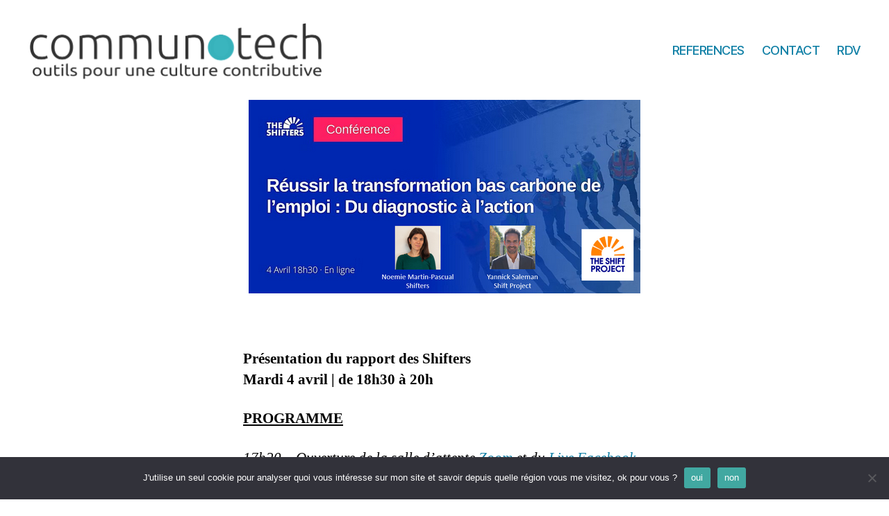

--- FILE ---
content_type: text/html; charset=UTF-8
request_url: https://communo-te.ch/4-avril-23-18h30-transition-ecologique-de-lemploi-un-defi-individuel-et-collectif/
body_size: 15840
content:
<!DOCTYPE html>

<html class="no-js" lang="fr-FR">

	<head>

		<meta charset="UTF-8">
		<meta name="viewport" content="width=device-width, initial-scale=1.0" >

		<link rel="profile" href="https://gmpg.org/xfn/11">

		<meta name='robots' content='index, follow, max-image-preview:large, max-snippet:-1, max-video-preview:-1' />

	<!-- This site is optimized with the Yoast SEO plugin v26.8 - https://yoast.com/product/yoast-seo-wordpress/ -->
	<title>4 avril 23 18h30 Transition écologique de l&#039;emploi : un défi individuel et collectif - communotech</title>
	<link rel="canonical" href="https://communo-te.ch/4-avril-23-18h30-transition-ecologique-de-lemploi-un-defi-individuel-et-collectif/" />
	<meta property="og:locale" content="fr_FR" />
	<meta property="og:type" content="article" />
	<meta property="og:title" content="4 avril 23 18h30 Transition écologique de l&#039;emploi : un défi individuel et collectif - communotech" />
	<meta property="og:description" content="Présentation du rapport des ShiftersMardi 4 avril | de 18h30 à 20h PROGRAMME 17h20&nbsp;– Ouverture de la salle d’attente Zoom et du Live Facebook 18h30&nbsp;&nbsp;Mot d’introduction 18h35&nbsp;&nbsp;Contexte du PTEF Emploi et présentation du rapport «&nbsp;Transition écologique de l’emploi : un défi individuel et collectif&nbsp;» 19h20&nbsp; Interventions d’acteurs du monde de l’emploi 20h&nbsp;&nbsp;Conclusion&nbsp; 20h05 – Fin [&hellip;]" />
	<meta property="og:url" content="https://communo-te.ch/4-avril-23-18h30-transition-ecologique-de-lemploi-un-defi-individuel-et-collectif/" />
	<meta property="og:site_name" content="communotech" />
	<meta property="article:published_time" content="2023-03-16T11:34:46+00:00" />
	<meta property="article:modified_time" content="2023-03-16T11:34:47+00:00" />
	<meta property="og:image" content="https://communo-te.ch/wp-content/uploads/2023/03/invShift.png" />
	<meta property="og:image:width" content="564" />
	<meta property="og:image:height" content="279" />
	<meta property="og:image:type" content="image/png" />
	<meta name="author" content="Maurizio" />
	<meta name="twitter:card" content="summary_large_image" />
	<meta name="twitter:label1" content="Écrit par" />
	<meta name="twitter:data1" content="Maurizio" />
	<meta name="twitter:label2" content="Durée de lecture estimée" />
	<meta name="twitter:data2" content="2 minutes" />
	<script type="application/ld+json" class="yoast-schema-graph">{"@context":"https://schema.org","@graph":[{"@type":"Article","@id":"https://communo-te.ch/4-avril-23-18h30-transition-ecologique-de-lemploi-un-defi-individuel-et-collectif/#article","isPartOf":{"@id":"https://communo-te.ch/4-avril-23-18h30-transition-ecologique-de-lemploi-un-defi-individuel-et-collectif/"},"author":{"name":"Maurizio","@id":"https://communo-te.ch/#/schema/person/1c51154362621551525896ccc0f84774"},"headline":"4 avril 23 18h30 Transition écologique de l&#8217;emploi : un défi individuel et collectif","datePublished":"2023-03-16T11:34:46+00:00","dateModified":"2023-03-16T11:34:47+00:00","mainEntityOfPage":{"@id":"https://communo-te.ch/4-avril-23-18h30-transition-ecologique-de-lemploi-un-defi-individuel-et-collectif/"},"wordCount":321,"publisher":{"@id":"https://communo-te.ch/#/schema/person/1c51154362621551525896ccc0f84774"},"image":{"@id":"https://communo-te.ch/4-avril-23-18h30-transition-ecologique-de-lemploi-un-defi-individuel-et-collectif/#primaryimage"},"thumbnailUrl":"https://communo-te.ch/wp-content/uploads/2023/03/invShift.png","articleSection":["news"],"inLanguage":"fr-FR"},{"@type":"WebPage","@id":"https://communo-te.ch/4-avril-23-18h30-transition-ecologique-de-lemploi-un-defi-individuel-et-collectif/","url":"https://communo-te.ch/4-avril-23-18h30-transition-ecologique-de-lemploi-un-defi-individuel-et-collectif/","name":"4 avril 23 18h30 Transition écologique de l'emploi : un défi individuel et collectif - communotech","isPartOf":{"@id":"https://communo-te.ch/#website"},"primaryImageOfPage":{"@id":"https://communo-te.ch/4-avril-23-18h30-transition-ecologique-de-lemploi-un-defi-individuel-et-collectif/#primaryimage"},"image":{"@id":"https://communo-te.ch/4-avril-23-18h30-transition-ecologique-de-lemploi-un-defi-individuel-et-collectif/#primaryimage"},"thumbnailUrl":"https://communo-te.ch/wp-content/uploads/2023/03/invShift.png","datePublished":"2023-03-16T11:34:46+00:00","dateModified":"2023-03-16T11:34:47+00:00","breadcrumb":{"@id":"https://communo-te.ch/4-avril-23-18h30-transition-ecologique-de-lemploi-un-defi-individuel-et-collectif/#breadcrumb"},"inLanguage":"fr-FR","potentialAction":[{"@type":"ReadAction","target":["https://communo-te.ch/4-avril-23-18h30-transition-ecologique-de-lemploi-un-defi-individuel-et-collectif/"]}]},{"@type":"ImageObject","inLanguage":"fr-FR","@id":"https://communo-te.ch/4-avril-23-18h30-transition-ecologique-de-lemploi-un-defi-individuel-et-collectif/#primaryimage","url":"https://communo-te.ch/wp-content/uploads/2023/03/invShift.png","contentUrl":"https://communo-te.ch/wp-content/uploads/2023/03/invShift.png","width":564,"height":279},{"@type":"BreadcrumbList","@id":"https://communo-te.ch/4-avril-23-18h30-transition-ecologique-de-lemploi-un-defi-individuel-et-collectif/#breadcrumb","itemListElement":[{"@type":"ListItem","position":1,"name":"Accueil","item":"https://communo-te.ch/"},{"@type":"ListItem","position":2,"name":"4 avril 23 18h30 Transition écologique de l&#8217;emploi : un défi individuel et collectif"}]},{"@type":"WebSite","@id":"https://communo-te.ch/#website","url":"https://communo-te.ch/","name":"communotech","description":"","publisher":{"@id":"https://communo-te.ch/#/schema/person/1c51154362621551525896ccc0f84774"},"potentialAction":[{"@type":"SearchAction","target":{"@type":"EntryPoint","urlTemplate":"https://communo-te.ch/?s={search_term_string}"},"query-input":{"@type":"PropertyValueSpecification","valueRequired":true,"valueName":"search_term_string"}}],"inLanguage":"fr-FR"},{"@type":["Person","Organization"],"@id":"https://communo-te.ch/#/schema/person/1c51154362621551525896ccc0f84774","name":"Maurizio","image":{"@type":"ImageObject","inLanguage":"fr-FR","@id":"https://communo-te.ch/#/schema/person/image/","url":"https://communo-te.ch/wp-content/uploads/2023/02/outilsCultureContributive860.png","contentUrl":"https://communo-te.ch/wp-content/uploads/2023/02/outilsCultureContributive860.png","width":860,"height":177,"caption":"Maurizio"},"logo":{"@id":"https://communo-te.ch/#/schema/person/image/"},"sameAs":["https://www.linkedin.com/in/maurizio-notarangelo-a1356a123/"]}]}</script>
	<!-- / Yoast SEO plugin. -->


<link rel="alternate" type="application/rss+xml" title="communotech &raquo; Flux" href="https://communo-te.ch/feed/" />
<link rel="alternate" type="application/rss+xml" title="communotech &raquo; Flux des commentaires" href="https://communo-te.ch/comments/feed/" />
<link rel="alternate" type="application/rss+xml" title="communotech &raquo; 4 avril 23 18h30 Transition écologique de l&#8217;emploi : un défi individuel et collectif Flux des commentaires" href="https://communo-te.ch/4-avril-23-18h30-transition-ecologique-de-lemploi-un-defi-individuel-et-collectif/feed/" />
<link rel="alternate" title="oEmbed (JSON)" type="application/json+oembed" href="https://communo-te.ch/wp-json/oembed/1.0/embed?url=https%3A%2F%2Fcommuno-te.ch%2F4-avril-23-18h30-transition-ecologique-de-lemploi-un-defi-individuel-et-collectif%2F" />
<link rel="alternate" title="oEmbed (XML)" type="text/xml+oembed" href="https://communo-te.ch/wp-json/oembed/1.0/embed?url=https%3A%2F%2Fcommuno-te.ch%2F4-avril-23-18h30-transition-ecologique-de-lemploi-un-defi-individuel-et-collectif%2F&#038;format=xml" />
<style id='wp-img-auto-sizes-contain-inline-css'>
img:is([sizes=auto i],[sizes^="auto," i]){contain-intrinsic-size:3000px 1500px}
/*# sourceURL=wp-img-auto-sizes-contain-inline-css */
</style>
<link rel='stylesheet' id='cf7ic_style-css' href='https://communo-te.ch/wp-content/plugins/contact-form-7-image-captcha/css/cf7ic-style.css?ver=3.3.7' media='all' />
<style id='wp-emoji-styles-inline-css'>

	img.wp-smiley, img.emoji {
		display: inline !important;
		border: none !important;
		box-shadow: none !important;
		height: 1em !important;
		width: 1em !important;
		margin: 0 0.07em !important;
		vertical-align: -0.1em !important;
		background: none !important;
		padding: 0 !important;
	}
/*# sourceURL=wp-emoji-styles-inline-css */
</style>
<style id='wp-block-library-inline-css'>
:root{--wp-block-synced-color:#7a00df;--wp-block-synced-color--rgb:122,0,223;--wp-bound-block-color:var(--wp-block-synced-color);--wp-editor-canvas-background:#ddd;--wp-admin-theme-color:#007cba;--wp-admin-theme-color--rgb:0,124,186;--wp-admin-theme-color-darker-10:#006ba1;--wp-admin-theme-color-darker-10--rgb:0,107,160.5;--wp-admin-theme-color-darker-20:#005a87;--wp-admin-theme-color-darker-20--rgb:0,90,135;--wp-admin-border-width-focus:2px}@media (min-resolution:192dpi){:root{--wp-admin-border-width-focus:1.5px}}.wp-element-button{cursor:pointer}:root .has-very-light-gray-background-color{background-color:#eee}:root .has-very-dark-gray-background-color{background-color:#313131}:root .has-very-light-gray-color{color:#eee}:root .has-very-dark-gray-color{color:#313131}:root .has-vivid-green-cyan-to-vivid-cyan-blue-gradient-background{background:linear-gradient(135deg,#00d084,#0693e3)}:root .has-purple-crush-gradient-background{background:linear-gradient(135deg,#34e2e4,#4721fb 50%,#ab1dfe)}:root .has-hazy-dawn-gradient-background{background:linear-gradient(135deg,#faaca8,#dad0ec)}:root .has-subdued-olive-gradient-background{background:linear-gradient(135deg,#fafae1,#67a671)}:root .has-atomic-cream-gradient-background{background:linear-gradient(135deg,#fdd79a,#004a59)}:root .has-nightshade-gradient-background{background:linear-gradient(135deg,#330968,#31cdcf)}:root .has-midnight-gradient-background{background:linear-gradient(135deg,#020381,#2874fc)}:root{--wp--preset--font-size--normal:16px;--wp--preset--font-size--huge:42px}.has-regular-font-size{font-size:1em}.has-larger-font-size{font-size:2.625em}.has-normal-font-size{font-size:var(--wp--preset--font-size--normal)}.has-huge-font-size{font-size:var(--wp--preset--font-size--huge)}.has-text-align-center{text-align:center}.has-text-align-left{text-align:left}.has-text-align-right{text-align:right}.has-fit-text{white-space:nowrap!important}#end-resizable-editor-section{display:none}.aligncenter{clear:both}.items-justified-left{justify-content:flex-start}.items-justified-center{justify-content:center}.items-justified-right{justify-content:flex-end}.items-justified-space-between{justify-content:space-between}.screen-reader-text{border:0;clip-path:inset(50%);height:1px;margin:-1px;overflow:hidden;padding:0;position:absolute;width:1px;word-wrap:normal!important}.screen-reader-text:focus{background-color:#ddd;clip-path:none;color:#444;display:block;font-size:1em;height:auto;left:5px;line-height:normal;padding:15px 23px 14px;text-decoration:none;top:5px;width:auto;z-index:100000}html :where(.has-border-color){border-style:solid}html :where([style*=border-top-color]){border-top-style:solid}html :where([style*=border-right-color]){border-right-style:solid}html :where([style*=border-bottom-color]){border-bottom-style:solid}html :where([style*=border-left-color]){border-left-style:solid}html :where([style*=border-width]){border-style:solid}html :where([style*=border-top-width]){border-top-style:solid}html :where([style*=border-right-width]){border-right-style:solid}html :where([style*=border-bottom-width]){border-bottom-style:solid}html :where([style*=border-left-width]){border-left-style:solid}html :where(img[class*=wp-image-]){height:auto;max-width:100%}:where(figure){margin:0 0 1em}html :where(.is-position-sticky){--wp-admin--admin-bar--position-offset:var(--wp-admin--admin-bar--height,0px)}@media screen and (max-width:600px){html :where(.is-position-sticky){--wp-admin--admin-bar--position-offset:0px}}

/*# sourceURL=wp-block-library-inline-css */
</style><style id='wp-block-list-inline-css'>
ol,ul{box-sizing:border-box}:root :where(.wp-block-list.has-background){padding:1.25em 2.375em}
/*# sourceURL=https://communo-te.ch/wp-includes/blocks/list/style.min.css */
</style>
<style id='global-styles-inline-css'>
:root{--wp--preset--aspect-ratio--square: 1;--wp--preset--aspect-ratio--4-3: 4/3;--wp--preset--aspect-ratio--3-4: 3/4;--wp--preset--aspect-ratio--3-2: 3/2;--wp--preset--aspect-ratio--2-3: 2/3;--wp--preset--aspect-ratio--16-9: 16/9;--wp--preset--aspect-ratio--9-16: 9/16;--wp--preset--color--black: #000000;--wp--preset--color--cyan-bluish-gray: #abb8c3;--wp--preset--color--white: #ffffff;--wp--preset--color--pale-pink: #f78da7;--wp--preset--color--vivid-red: #cf2e2e;--wp--preset--color--luminous-vivid-orange: #ff6900;--wp--preset--color--luminous-vivid-amber: #fcb900;--wp--preset--color--light-green-cyan: #7bdcb5;--wp--preset--color--vivid-green-cyan: #00d084;--wp--preset--color--pale-cyan-blue: #8ed1fc;--wp--preset--color--vivid-cyan-blue: #0693e3;--wp--preset--color--vivid-purple: #9b51e0;--wp--preset--color--accent: #1180a6;--wp--preset--color--primary: #000000;--wp--preset--color--secondary: #6d6d6d;--wp--preset--color--subtle-background: #dbdbdb;--wp--preset--color--background: #ffffff;--wp--preset--gradient--vivid-cyan-blue-to-vivid-purple: linear-gradient(135deg,rgb(6,147,227) 0%,rgb(155,81,224) 100%);--wp--preset--gradient--light-green-cyan-to-vivid-green-cyan: linear-gradient(135deg,rgb(122,220,180) 0%,rgb(0,208,130) 100%);--wp--preset--gradient--luminous-vivid-amber-to-luminous-vivid-orange: linear-gradient(135deg,rgb(252,185,0) 0%,rgb(255,105,0) 100%);--wp--preset--gradient--luminous-vivid-orange-to-vivid-red: linear-gradient(135deg,rgb(255,105,0) 0%,rgb(207,46,46) 100%);--wp--preset--gradient--very-light-gray-to-cyan-bluish-gray: linear-gradient(135deg,rgb(238,238,238) 0%,rgb(169,184,195) 100%);--wp--preset--gradient--cool-to-warm-spectrum: linear-gradient(135deg,rgb(74,234,220) 0%,rgb(151,120,209) 20%,rgb(207,42,186) 40%,rgb(238,44,130) 60%,rgb(251,105,98) 80%,rgb(254,248,76) 100%);--wp--preset--gradient--blush-light-purple: linear-gradient(135deg,rgb(255,206,236) 0%,rgb(152,150,240) 100%);--wp--preset--gradient--blush-bordeaux: linear-gradient(135deg,rgb(254,205,165) 0%,rgb(254,45,45) 50%,rgb(107,0,62) 100%);--wp--preset--gradient--luminous-dusk: linear-gradient(135deg,rgb(255,203,112) 0%,rgb(199,81,192) 50%,rgb(65,88,208) 100%);--wp--preset--gradient--pale-ocean: linear-gradient(135deg,rgb(255,245,203) 0%,rgb(182,227,212) 50%,rgb(51,167,181) 100%);--wp--preset--gradient--electric-grass: linear-gradient(135deg,rgb(202,248,128) 0%,rgb(113,206,126) 100%);--wp--preset--gradient--midnight: linear-gradient(135deg,rgb(2,3,129) 0%,rgb(40,116,252) 100%);--wp--preset--font-size--small: 13px;--wp--preset--font-size--medium: 20px;--wp--preset--font-size--large: 36px;--wp--preset--font-size--x-large: 42px;--wp--preset--font-size--normal: 21px;--wp--preset--font-size--larger: 32px;--wp--preset--font-family--ubuntu-light: ubuntu-light;--wp--preset--spacing--20: 0.44rem;--wp--preset--spacing--30: 0.67rem;--wp--preset--spacing--40: 1rem;--wp--preset--spacing--50: 1.5rem;--wp--preset--spacing--60: 2.25rem;--wp--preset--spacing--70: 3.38rem;--wp--preset--spacing--80: 5.06rem;--wp--preset--shadow--natural: 6px 6px 9px rgba(0, 0, 0, 0.2);--wp--preset--shadow--deep: 12px 12px 50px rgba(0, 0, 0, 0.4);--wp--preset--shadow--sharp: 6px 6px 0px rgba(0, 0, 0, 0.2);--wp--preset--shadow--outlined: 6px 6px 0px -3px rgb(255, 255, 255), 6px 6px rgb(0, 0, 0);--wp--preset--shadow--crisp: 6px 6px 0px rgb(0, 0, 0);}:where(body) { margin: 0; }.wp-site-blocks > .alignleft { float: left; margin-right: 2em; }.wp-site-blocks > .alignright { float: right; margin-left: 2em; }.wp-site-blocks > .aligncenter { justify-content: center; margin-left: auto; margin-right: auto; }:where(.is-layout-flex){gap: 0.5em;}:where(.is-layout-grid){gap: 0.5em;}.is-layout-flow > .alignleft{float: left;margin-inline-start: 0;margin-inline-end: 2em;}.is-layout-flow > .alignright{float: right;margin-inline-start: 2em;margin-inline-end: 0;}.is-layout-flow > .aligncenter{margin-left: auto !important;margin-right: auto !important;}.is-layout-constrained > .alignleft{float: left;margin-inline-start: 0;margin-inline-end: 2em;}.is-layout-constrained > .alignright{float: right;margin-inline-start: 2em;margin-inline-end: 0;}.is-layout-constrained > .aligncenter{margin-left: auto !important;margin-right: auto !important;}.is-layout-constrained > :where(:not(.alignleft):not(.alignright):not(.alignfull)){margin-left: auto !important;margin-right: auto !important;}body .is-layout-flex{display: flex;}.is-layout-flex{flex-wrap: wrap;align-items: center;}.is-layout-flex > :is(*, div){margin: 0;}body .is-layout-grid{display: grid;}.is-layout-grid > :is(*, div){margin: 0;}body{padding-top: 0px;padding-right: 0px;padding-bottom: 0px;padding-left: 0px;}a:where(:not(.wp-element-button)){text-decoration: underline;}:root :where(.wp-element-button, .wp-block-button__link){background-color: #32373c;border-width: 0;color: #fff;font-family: inherit;font-size: inherit;font-style: inherit;font-weight: inherit;letter-spacing: inherit;line-height: inherit;padding-top: calc(0.667em + 2px);padding-right: calc(1.333em + 2px);padding-bottom: calc(0.667em + 2px);padding-left: calc(1.333em + 2px);text-decoration: none;text-transform: inherit;}.has-black-color{color: var(--wp--preset--color--black) !important;}.has-cyan-bluish-gray-color{color: var(--wp--preset--color--cyan-bluish-gray) !important;}.has-white-color{color: var(--wp--preset--color--white) !important;}.has-pale-pink-color{color: var(--wp--preset--color--pale-pink) !important;}.has-vivid-red-color{color: var(--wp--preset--color--vivid-red) !important;}.has-luminous-vivid-orange-color{color: var(--wp--preset--color--luminous-vivid-orange) !important;}.has-luminous-vivid-amber-color{color: var(--wp--preset--color--luminous-vivid-amber) !important;}.has-light-green-cyan-color{color: var(--wp--preset--color--light-green-cyan) !important;}.has-vivid-green-cyan-color{color: var(--wp--preset--color--vivid-green-cyan) !important;}.has-pale-cyan-blue-color{color: var(--wp--preset--color--pale-cyan-blue) !important;}.has-vivid-cyan-blue-color{color: var(--wp--preset--color--vivid-cyan-blue) !important;}.has-vivid-purple-color{color: var(--wp--preset--color--vivid-purple) !important;}.has-accent-color{color: var(--wp--preset--color--accent) !important;}.has-primary-color{color: var(--wp--preset--color--primary) !important;}.has-secondary-color{color: var(--wp--preset--color--secondary) !important;}.has-subtle-background-color{color: var(--wp--preset--color--subtle-background) !important;}.has-background-color{color: var(--wp--preset--color--background) !important;}.has-black-background-color{background-color: var(--wp--preset--color--black) !important;}.has-cyan-bluish-gray-background-color{background-color: var(--wp--preset--color--cyan-bluish-gray) !important;}.has-white-background-color{background-color: var(--wp--preset--color--white) !important;}.has-pale-pink-background-color{background-color: var(--wp--preset--color--pale-pink) !important;}.has-vivid-red-background-color{background-color: var(--wp--preset--color--vivid-red) !important;}.has-luminous-vivid-orange-background-color{background-color: var(--wp--preset--color--luminous-vivid-orange) !important;}.has-luminous-vivid-amber-background-color{background-color: var(--wp--preset--color--luminous-vivid-amber) !important;}.has-light-green-cyan-background-color{background-color: var(--wp--preset--color--light-green-cyan) !important;}.has-vivid-green-cyan-background-color{background-color: var(--wp--preset--color--vivid-green-cyan) !important;}.has-pale-cyan-blue-background-color{background-color: var(--wp--preset--color--pale-cyan-blue) !important;}.has-vivid-cyan-blue-background-color{background-color: var(--wp--preset--color--vivid-cyan-blue) !important;}.has-vivid-purple-background-color{background-color: var(--wp--preset--color--vivid-purple) !important;}.has-accent-background-color{background-color: var(--wp--preset--color--accent) !important;}.has-primary-background-color{background-color: var(--wp--preset--color--primary) !important;}.has-secondary-background-color{background-color: var(--wp--preset--color--secondary) !important;}.has-subtle-background-background-color{background-color: var(--wp--preset--color--subtle-background) !important;}.has-background-background-color{background-color: var(--wp--preset--color--background) !important;}.has-black-border-color{border-color: var(--wp--preset--color--black) !important;}.has-cyan-bluish-gray-border-color{border-color: var(--wp--preset--color--cyan-bluish-gray) !important;}.has-white-border-color{border-color: var(--wp--preset--color--white) !important;}.has-pale-pink-border-color{border-color: var(--wp--preset--color--pale-pink) !important;}.has-vivid-red-border-color{border-color: var(--wp--preset--color--vivid-red) !important;}.has-luminous-vivid-orange-border-color{border-color: var(--wp--preset--color--luminous-vivid-orange) !important;}.has-luminous-vivid-amber-border-color{border-color: var(--wp--preset--color--luminous-vivid-amber) !important;}.has-light-green-cyan-border-color{border-color: var(--wp--preset--color--light-green-cyan) !important;}.has-vivid-green-cyan-border-color{border-color: var(--wp--preset--color--vivid-green-cyan) !important;}.has-pale-cyan-blue-border-color{border-color: var(--wp--preset--color--pale-cyan-blue) !important;}.has-vivid-cyan-blue-border-color{border-color: var(--wp--preset--color--vivid-cyan-blue) !important;}.has-vivid-purple-border-color{border-color: var(--wp--preset--color--vivid-purple) !important;}.has-accent-border-color{border-color: var(--wp--preset--color--accent) !important;}.has-primary-border-color{border-color: var(--wp--preset--color--primary) !important;}.has-secondary-border-color{border-color: var(--wp--preset--color--secondary) !important;}.has-subtle-background-border-color{border-color: var(--wp--preset--color--subtle-background) !important;}.has-background-border-color{border-color: var(--wp--preset--color--background) !important;}.has-vivid-cyan-blue-to-vivid-purple-gradient-background{background: var(--wp--preset--gradient--vivid-cyan-blue-to-vivid-purple) !important;}.has-light-green-cyan-to-vivid-green-cyan-gradient-background{background: var(--wp--preset--gradient--light-green-cyan-to-vivid-green-cyan) !important;}.has-luminous-vivid-amber-to-luminous-vivid-orange-gradient-background{background: var(--wp--preset--gradient--luminous-vivid-amber-to-luminous-vivid-orange) !important;}.has-luminous-vivid-orange-to-vivid-red-gradient-background{background: var(--wp--preset--gradient--luminous-vivid-orange-to-vivid-red) !important;}.has-very-light-gray-to-cyan-bluish-gray-gradient-background{background: var(--wp--preset--gradient--very-light-gray-to-cyan-bluish-gray) !important;}.has-cool-to-warm-spectrum-gradient-background{background: var(--wp--preset--gradient--cool-to-warm-spectrum) !important;}.has-blush-light-purple-gradient-background{background: var(--wp--preset--gradient--blush-light-purple) !important;}.has-blush-bordeaux-gradient-background{background: var(--wp--preset--gradient--blush-bordeaux) !important;}.has-luminous-dusk-gradient-background{background: var(--wp--preset--gradient--luminous-dusk) !important;}.has-pale-ocean-gradient-background{background: var(--wp--preset--gradient--pale-ocean) !important;}.has-electric-grass-gradient-background{background: var(--wp--preset--gradient--electric-grass) !important;}.has-midnight-gradient-background{background: var(--wp--preset--gradient--midnight) !important;}.has-small-font-size{font-size: var(--wp--preset--font-size--small) !important;}.has-medium-font-size{font-size: var(--wp--preset--font-size--medium) !important;}.has-large-font-size{font-size: var(--wp--preset--font-size--large) !important;}.has-x-large-font-size{font-size: var(--wp--preset--font-size--x-large) !important;}.has-normal-font-size{font-size: var(--wp--preset--font-size--normal) !important;}.has-larger-font-size{font-size: var(--wp--preset--font-size--larger) !important;}.has-ubuntu-light-font-family{font-family: var(--wp--preset--font-family--ubuntu-light) !important;}
/*# sourceURL=global-styles-inline-css */
</style>

<link rel='stylesheet' id='contact-form-7-css' href='https://communo-te.ch/wp-content/plugins/contact-form-7/includes/css/styles.css?ver=6.1.4' media='all' />
<link rel='stylesheet' id='cookie-notice-front-css' href='https://communo-te.ch/wp-content/plugins/cookie-notice/css/front.min.css?ver=2.5.11' media='all' />
<link rel='stylesheet' id='osm-map-css-css' href='https://communo-te.ch/wp-content/plugins/osm/css/osm_map.css?ver=19719477de41c7102442e85e9d935e9f' media='all' />
<link rel='stylesheet' id='osm-ol3-css-css' href='https://communo-te.ch/wp-content/plugins/osm/js/OL/10.4.0/ol.css?ver=19719477de41c7102442e85e9d935e9f' media='all' />
<link rel='stylesheet' id='osm-ol3-ext-css-css' href='https://communo-te.ch/wp-content/plugins/osm/css/osm_map_v3.css?ver=19719477de41c7102442e85e9d935e9f' media='all' />
<link rel='stylesheet' id='dashicons-css' href='https://communo-te.ch/wp-includes/css/dashicons.min.css?ver=19719477de41c7102442e85e9d935e9f' media='all' />
<link rel='stylesheet' id='to-top-css' href='https://communo-te.ch/wp-content/plugins/to-top/public/css/to-top-public.css?ver=2.5.5' media='all' />
<link rel='stylesheet' id='twentytwenty-style-css' href='https://communo-te.ch/wp-content/themes/twentytwenty/style.css?ver=2.2' media='all' />
<style id='twentytwenty-style-inline-css'>
.color-accent,.color-accent-hover:hover,.color-accent-hover:focus,:root .has-accent-color,.has-drop-cap:not(:focus):first-letter,.wp-block-button.is-style-outline,a { color: #1180a6; }blockquote,.border-color-accent,.border-color-accent-hover:hover,.border-color-accent-hover:focus { border-color: #1180a6; }button,.button,.faux-button,.wp-block-button__link,.wp-block-file .wp-block-file__button,input[type="button"],input[type="reset"],input[type="submit"],.bg-accent,.bg-accent-hover:hover,.bg-accent-hover:focus,:root .has-accent-background-color,.comment-reply-link { background-color: #1180a6; }.fill-children-accent,.fill-children-accent * { fill: #1180a6; }:root .has-background-color,button,.button,.faux-button,.wp-block-button__link,.wp-block-file__button,input[type="button"],input[type="reset"],input[type="submit"],.wp-block-button,.comment-reply-link,.has-background.has-primary-background-color:not(.has-text-color),.has-background.has-primary-background-color *:not(.has-text-color),.has-background.has-accent-background-color:not(.has-text-color),.has-background.has-accent-background-color *:not(.has-text-color) { color: #ffffff; }:root .has-background-background-color { background-color: #ffffff; }body,.entry-title a,:root .has-primary-color { color: #000000; }:root .has-primary-background-color { background-color: #000000; }cite,figcaption,.wp-caption-text,.post-meta,.entry-content .wp-block-archives li,.entry-content .wp-block-categories li,.entry-content .wp-block-latest-posts li,.wp-block-latest-comments__comment-date,.wp-block-latest-posts__post-date,.wp-block-embed figcaption,.wp-block-image figcaption,.wp-block-pullquote cite,.comment-metadata,.comment-respond .comment-notes,.comment-respond .logged-in-as,.pagination .dots,.entry-content hr:not(.has-background),hr.styled-separator,:root .has-secondary-color { color: #6d6d6d; }:root .has-secondary-background-color { background-color: #6d6d6d; }pre,fieldset,input,textarea,table,table *,hr { border-color: #dbdbdb; }caption,code,code,kbd,samp,.wp-block-table.is-style-stripes tbody tr:nth-child(odd),:root .has-subtle-background-background-color { background-color: #dbdbdb; }.wp-block-table.is-style-stripes { border-bottom-color: #dbdbdb; }.wp-block-latest-posts.is-grid li { border-top-color: #dbdbdb; }:root .has-subtle-background-color { color: #dbdbdb; }body:not(.overlay-header) .primary-menu > li > a,body:not(.overlay-header) .primary-menu > li > .icon,.modal-menu a,.footer-menu a, .footer-widgets a,#site-footer .wp-block-button.is-style-outline,.wp-block-pullquote:before,.singular:not(.overlay-header) .entry-header a,.archive-header a,.header-footer-group .color-accent,.header-footer-group .color-accent-hover:hover { color: #1180a6; }.social-icons a,#site-footer button:not(.toggle),#site-footer .button,#site-footer .faux-button,#site-footer .wp-block-button__link,#site-footer .wp-block-file__button,#site-footer input[type="button"],#site-footer input[type="reset"],#site-footer input[type="submit"] { background-color: #1180a6; }.social-icons a,body:not(.overlay-header) .primary-menu ul,.header-footer-group button,.header-footer-group .button,.header-footer-group .faux-button,.header-footer-group .wp-block-button:not(.is-style-outline) .wp-block-button__link,.header-footer-group .wp-block-file__button,.header-footer-group input[type="button"],.header-footer-group input[type="reset"],.header-footer-group input[type="submit"] { color: #ffffff; }#site-header,.footer-nav-widgets-wrapper,#site-footer,.menu-modal,.menu-modal-inner,.search-modal-inner,.archive-header,.singular .entry-header,.singular .featured-media:before,.wp-block-pullquote:before { background-color: #ffffff; }.header-footer-group,body:not(.overlay-header) #site-header .toggle,.menu-modal .toggle { color: #000000; }body:not(.overlay-header) .primary-menu ul { background-color: #000000; }body:not(.overlay-header) .primary-menu > li > ul:after { border-bottom-color: #000000; }body:not(.overlay-header) .primary-menu ul ul:after { border-left-color: #000000; }.site-description,body:not(.overlay-header) .toggle-inner .toggle-text,.widget .post-date,.widget .rss-date,.widget_archive li,.widget_categories li,.widget cite,.widget_pages li,.widget_meta li,.widget_nav_menu li,.powered-by-wordpress,.to-the-top,.singular .entry-header .post-meta,.singular:not(.overlay-header) .entry-header .post-meta a { color: #6d6d6d; }.header-footer-group pre,.header-footer-group fieldset,.header-footer-group input,.header-footer-group textarea,.header-footer-group table,.header-footer-group table *,.footer-nav-widgets-wrapper,#site-footer,.menu-modal nav *,.footer-widgets-outer-wrapper,.footer-top { border-color: #dbdbdb; }.header-footer-group table caption,body:not(.overlay-header) .header-inner .toggle-wrapper::before { background-color: #dbdbdb; }
/*# sourceURL=twentytwenty-style-inline-css */
</style>
<link rel='stylesheet' id='twentytwenty-print-style-css' href='https://communo-te.ch/wp-content/themes/twentytwenty/print.css?ver=2.2' media='print' />
<link rel='stylesheet' id='wp-block-paragraph-css' href='https://communo-te.ch/wp-includes/blocks/paragraph/style.min.css?ver=19719477de41c7102442e85e9d935e9f' media='all' />
<script id="cookie-notice-front-js-before">
var cnArgs = {"ajaxUrl":"https:\/\/communo-te.ch\/wp-admin\/admin-ajax.php","nonce":"435c7dac81","hideEffect":"fade","position":"bottom","onScroll":false,"onScrollOffset":100,"onClick":true,"cookieName":"cookie_notice_accepted","cookieTime":2592000,"cookieTimeRejected":2592000,"globalCookie":false,"redirection":true,"cache":true,"revokeCookies":false,"revokeCookiesOpt":"automatic"};

//# sourceURL=cookie-notice-front-js-before
</script>
<script src="https://communo-te.ch/wp-content/plugins/cookie-notice/js/front.min.js?ver=2.5.11" id="cookie-notice-front-js"></script>
<script src="https://communo-te.ch/wp-includes/js/jquery/jquery.min.js?ver=3.7.1" id="jquery-core-js"></script>
<script src="https://communo-te.ch/wp-includes/js/jquery/jquery-migrate.min.js?ver=3.4.1" id="jquery-migrate-js"></script>
<script src="https://communo-te.ch/wp-content/plugins/osm/js/OL/2.13.1/OpenLayers.js?ver=19719477de41c7102442e85e9d935e9f" id="osm-ol-library-js"></script>
<script src="https://communo-te.ch/wp-content/plugins/osm/js/OSM/openlayers/OpenStreetMap.js?ver=19719477de41c7102442e85e9d935e9f" id="osm-osm-library-js"></script>
<script src="https://communo-te.ch/wp-content/plugins/osm/js/OSeaM/harbours.js?ver=19719477de41c7102442e85e9d935e9f" id="osm-harbours-library-js"></script>
<script src="https://communo-te.ch/wp-content/plugins/osm/js/OSeaM/map_utils.js?ver=19719477de41c7102442e85e9d935e9f" id="osm-map-utils-library-js"></script>
<script src="https://communo-te.ch/wp-content/plugins/osm/js/OSeaM/utilities.js?ver=19719477de41c7102442e85e9d935e9f" id="osm-utilities-library-js"></script>
<script src="https://communo-te.ch/wp-content/plugins/osm/js/osm-plugin-lib.js?ver=19719477de41c7102442e85e9d935e9f" id="OsmScript-js"></script>
<script src="https://communo-te.ch/wp-content/plugins/osm/js/polyfill/v2/polyfill.min.js?features=requestAnimationFrame%2CElement.prototype.classList%2CURL&amp;ver=6.9" id="osm-polyfill-js"></script>
<script src="https://communo-te.ch/wp-content/plugins/osm/js/OL/10.4.0/ol.js?ver=19719477de41c7102442e85e9d935e9f" id="osm-ol3-library-js"></script>
<script src="https://communo-te.ch/wp-content/plugins/osm/js/osm-v3-plugin-lib.js?ver=19719477de41c7102442e85e9d935e9f" id="osm-ol3-ext-library-js"></script>
<script src="https://communo-te.ch/wp-content/plugins/osm/js/osm-metabox-events.js?ver=19719477de41c7102442e85e9d935e9f" id="osm-ol3-metabox-events-js"></script>
<script src="https://communo-te.ch/wp-content/plugins/osm/js/osm-startup-lib.js?ver=19719477de41c7102442e85e9d935e9f" id="osm-map-startup-js"></script>
<script id="to-top-js-extra">
var to_top_options = {"scroll_offset":"50","icon_opacity":"50","style":"icon","icon_type":"dashicons-arrow-up-alt2","icon_color":"#1e73be","icon_bg_color":"#aaaaaa","icon_size":"32","border_radius":"5","image":"https://communo-te.ch/wp-content/plugins/to-top/admin/images/default.png","image_width":"65","image_alt":"","location":"bottom-right","margin_x":"20","margin_y":"20","show_on_admin":"0","enable_autohide":"0","autohide_time":"2","enable_hide_small_device":"0","small_device_max_width":"640","reset":"0"};
//# sourceURL=to-top-js-extra
</script>
<script async src="https://communo-te.ch/wp-content/plugins/to-top/public/js/to-top-public.js?ver=2.5.5" id="to-top-js"></script>
<script src="https://communo-te.ch/wp-content/themes/twentytwenty/assets/js/index.js?ver=2.2" id="twentytwenty-js-js" async></script>
<link rel="https://api.w.org/" href="https://communo-te.ch/wp-json/" /><link rel="alternate" title="JSON" type="application/json" href="https://communo-te.ch/wp-json/wp/v2/posts/2168" /><style id="mystickymenu" type="text/css">#mysticky-nav { width:100%; position: static; height: auto !important; }#mysticky-nav.wrapfixed { position:fixed; left: 0px; margin-top:0px;  z-index: 99990; -webkit-transition: 0.3s; -moz-transition: 0.3s; -o-transition: 0.3s; transition: 0.3s; -ms-filter:"progid:DXImageTransform.Microsoft.Alpha(Opacity=100)"; filter: alpha(opacity=100); opacity:1; background-color: #ffffff;}#mysticky-nav.wrapfixed .myfixed{ background-color: #ffffff; position: relative;top: auto;left: auto;right: auto;}#mysticky-nav .myfixed { margin:0 auto; float:none; border:0px; background:none; max-width:100%; }</style>			<style type="text/css">
																																	#site-header {background: transparent;}
							</style>
			<script type="text/javascript"> 

/**  all layers have to be in this global array - in further process each map will have something like vectorM[map_ol3js_n][layer_n] */
var vectorM = [[]];


/** put translations from PHP/mo to JavaScript */
var translations = [];

/** global GET-Parameters */
var HTTP_GET_VARS = [];

</script><!-- OSM plugin V6.1.13: did not add geo meta tags. --> 
	<script>document.documentElement.className = document.documentElement.className.replace( 'no-js', 'js' );</script>
	<style id="custom-background-css">
body.custom-background { background-color: #ffffff; }
</style>
	<style class='wp-fonts-local'>
@font-face{font-family:ubuntu-light;font-style:normal;font-weight:400;font-display:fallback;src:url('https://communo-te.ch/wp-content/uploads/useanyfont/190808011305ubuntu-Light.woff2') format('woff2');}
</style>
<link rel="icon" href="https://communo-te.ch/wp-content/uploads/2019/02/cropped-logoOMaurizio-2-32x32.png" sizes="32x32" />
<link rel="icon" href="https://communo-te.ch/wp-content/uploads/2019/02/cropped-logoOMaurizio-2-192x192.png" sizes="192x192" />
<link rel="apple-touch-icon" href="https://communo-te.ch/wp-content/uploads/2019/02/cropped-logoOMaurizio-2-180x180.png" />
<meta name="msapplication-TileImage" content="https://communo-te.ch/wp-content/uploads/2019/02/cropped-logoOMaurizio-2-270x270.png" />
		<style id="wp-custom-css">
			.entry-title {
display: none !important;
}

h2, .heading-size-2 {
	font-size: 1.8rem;}

.entry-header{
display: none !important;
}
		</style>
		<!-- To Top Custom CSS --><style type='text/css'>#to_top_scrollup {color: #1e73be;background-color: #aaaaaa;}</style>
	</head>

	<body data-rsssl=1 class="wp-singular post-template-default single single-post postid-2168 single-format-standard custom-background wp-custom-logo wp-embed-responsive wp-theme-twentytwenty cookies-not-set singular has-post-thumbnail has-single-pagination showing-comments show-avatars footer-top-hidden reduced-spacing">

		<a class="skip-link screen-reader-text" href="#site-content">Aller au contenu</a>
		<header id="site-header" class="header-footer-group">

			<div class="header-inner section-inner">

				<div class="header-titles-wrapper">

					
					<div class="header-titles">

						<div class="site-logo faux-heading"><a href="https://communo-te.ch/" class="custom-logo-link" rel="home"><img width="430" height="88" style="height: 88px;" src="https://communo-te.ch/wp-content/uploads/2023/02/outilsCultureContributive860.png" class="custom-logo" alt="communotech" decoding="async" fetchpriority="high" srcset="https://communo-te.ch/wp-content/uploads/2023/02/outilsCultureContributive860.png 860w, https://communo-te.ch/wp-content/uploads/2023/02/outilsCultureContributive860-300x62.png 300w, https://communo-te.ch/wp-content/uploads/2023/02/outilsCultureContributive860-768x158.png 768w" sizes="(max-width: 860px) 100vw, 860px" /></a><span class="screen-reader-text">communotech</span></div>
					</div><!-- .header-titles -->

					<button class="toggle nav-toggle mobile-nav-toggle" data-toggle-target=".menu-modal"  data-toggle-body-class="showing-menu-modal" aria-expanded="false" data-set-focus=".close-nav-toggle">
						<span class="toggle-inner">
							<span class="toggle-icon">
								<svg class="svg-icon" aria-hidden="true" role="img" focusable="false" xmlns="http://www.w3.org/2000/svg" width="26" height="7" viewBox="0 0 26 7"><path fill-rule="evenodd" d="M332.5,45 C330.567003,45 329,43.4329966 329,41.5 C329,39.5670034 330.567003,38 332.5,38 C334.432997,38 336,39.5670034 336,41.5 C336,43.4329966 334.432997,45 332.5,45 Z M342,45 C340.067003,45 338.5,43.4329966 338.5,41.5 C338.5,39.5670034 340.067003,38 342,38 C343.932997,38 345.5,39.5670034 345.5,41.5 C345.5,43.4329966 343.932997,45 342,45 Z M351.5,45 C349.567003,45 348,43.4329966 348,41.5 C348,39.5670034 349.567003,38 351.5,38 C353.432997,38 355,39.5670034 355,41.5 C355,43.4329966 353.432997,45 351.5,45 Z" transform="translate(-329 -38)" /></svg>							</span>
							<span class="toggle-text">Menu</span>
						</span>
					</button><!-- .nav-toggle -->

				</div><!-- .header-titles-wrapper -->

				<div class="header-navigation-wrapper">

					
							<nav class="primary-menu-wrapper" aria-label="Horizontal">

								<ul class="primary-menu reset-list-style">

								<li id="menu-item-2510" class="menu-item menu-item-type-post_type menu-item-object-page menu-item-2510"><a href="https://communo-te.ch/references/">REFERENCES</a></li>
<li id="menu-item-2468" class="menu-item menu-item-type-post_type menu-item-object-page menu-item-2468"><a href="https://communo-te.ch/contact/">CONTACT</a></li>
<li id="menu-item-2519" class="menu-item menu-item-type-post_type menu-item-object-page menu-item-2519"><a href="https://communo-te.ch/rdv/">RDV</a></li>

								</ul>

							</nav><!-- .primary-menu-wrapper -->

						
				</div><!-- .header-navigation-wrapper -->

			</div><!-- .header-inner -->

			
		</header><!-- #site-header -->

		
<div class="menu-modal cover-modal header-footer-group" data-modal-target-string=".menu-modal">

	<div class="menu-modal-inner modal-inner">

		<div class="menu-wrapper section-inner">

			<div class="menu-top">

				<button class="toggle close-nav-toggle fill-children-current-color" data-toggle-target=".menu-modal" data-toggle-body-class="showing-menu-modal" data-set-focus=".menu-modal">
					<span class="toggle-text">Fermer le menu</span>
					<svg class="svg-icon" aria-hidden="true" role="img" focusable="false" xmlns="http://www.w3.org/2000/svg" width="16" height="16" viewBox="0 0 16 16"><polygon fill="" fill-rule="evenodd" points="6.852 7.649 .399 1.195 1.445 .149 7.899 6.602 14.352 .149 15.399 1.195 8.945 7.649 15.399 14.102 14.352 15.149 7.899 8.695 1.445 15.149 .399 14.102" /></svg>				</button><!-- .nav-toggle -->

				
					<nav class="mobile-menu" aria-label="Mobile">

						<ul class="modal-menu reset-list-style">

						<li class="menu-item menu-item-type-post_type menu-item-object-page menu-item-2510"><div class="ancestor-wrapper"><a href="https://communo-te.ch/references/">REFERENCES</a></div><!-- .ancestor-wrapper --></li>
<li class="menu-item menu-item-type-post_type menu-item-object-page menu-item-2468"><div class="ancestor-wrapper"><a href="https://communo-te.ch/contact/">CONTACT</a></div><!-- .ancestor-wrapper --></li>
<li class="menu-item menu-item-type-post_type menu-item-object-page menu-item-2519"><div class="ancestor-wrapper"><a href="https://communo-te.ch/rdv/">RDV</a></div><!-- .ancestor-wrapper --></li>

						</ul>

					</nav>

					
			</div><!-- .menu-top -->

			<div class="menu-bottom">

				
			</div><!-- .menu-bottom -->

		</div><!-- .menu-wrapper -->

	</div><!-- .menu-modal-inner -->

</div><!-- .menu-modal -->

<main id="site-content">

	
<article class="post-2168 post type-post status-publish format-standard has-post-thumbnail hentry category-news" id="post-2168">

	
<header class="entry-header has-text-align-center header-footer-group">

	<div class="entry-header-inner section-inner medium">

		
			<div class="entry-categories">
				<span class="screen-reader-text">
					Catégories				</span>
				<div class="entry-categories-inner">
					<a href="https://communo-te.ch/category/news/" rel="category tag">news</a>				</div><!-- .entry-categories-inner -->
			</div><!-- .entry-categories -->

			<h1 class="entry-title">4 avril 23 18h30 Transition écologique de l&#8217;emploi : un défi individuel et collectif</h1>
		<div class="post-meta-wrapper post-meta-single post-meta-single-top">

			<ul class="post-meta">

									<li class="post-author meta-wrapper">
						<span class="meta-icon">
							<span class="screen-reader-text">
								Auteur de l’article							</span>
							<svg class="svg-icon" aria-hidden="true" role="img" focusable="false" xmlns="http://www.w3.org/2000/svg" width="18" height="20" viewBox="0 0 18 20"><path fill="" d="M18,19 C18,19.5522847 17.5522847,20 17,20 C16.4477153,20 16,19.5522847 16,19 L16,17 C16,15.3431458 14.6568542,14 13,14 L5,14 C3.34314575,14 2,15.3431458 2,17 L2,19 C2,19.5522847 1.55228475,20 1,20 C0.44771525,20 0,19.5522847 0,19 L0,17 C0,14.2385763 2.23857625,12 5,12 L13,12 C15.7614237,12 18,14.2385763 18,17 L18,19 Z M9,10 C6.23857625,10 4,7.76142375 4,5 C4,2.23857625 6.23857625,0 9,0 C11.7614237,0 14,2.23857625 14,5 C14,7.76142375 11.7614237,10 9,10 Z M9,8 C10.6568542,8 12,6.65685425 12,5 C12,3.34314575 10.6568542,2 9,2 C7.34314575,2 6,3.34314575 6,5 C6,6.65685425 7.34314575,8 9,8 Z" /></svg>						</span>
						<span class="meta-text">
							Par <a href="https://communo-te.ch/author/commundoli/">Maurizio</a>						</span>
					</li>
										<li class="post-date meta-wrapper">
						<span class="meta-icon">
							<span class="screen-reader-text">
								Date de l’article							</span>
							<svg class="svg-icon" aria-hidden="true" role="img" focusable="false" xmlns="http://www.w3.org/2000/svg" width="18" height="19" viewBox="0 0 18 19"><path fill="" d="M4.60069444,4.09375 L3.25,4.09375 C2.47334957,4.09375 1.84375,4.72334957 1.84375,5.5 L1.84375,7.26736111 L16.15625,7.26736111 L16.15625,5.5 C16.15625,4.72334957 15.5266504,4.09375 14.75,4.09375 L13.3993056,4.09375 L13.3993056,4.55555556 C13.3993056,5.02154581 13.0215458,5.39930556 12.5555556,5.39930556 C12.0895653,5.39930556 11.7118056,5.02154581 11.7118056,4.55555556 L11.7118056,4.09375 L6.28819444,4.09375 L6.28819444,4.55555556 C6.28819444,5.02154581 5.9104347,5.39930556 5.44444444,5.39930556 C4.97845419,5.39930556 4.60069444,5.02154581 4.60069444,4.55555556 L4.60069444,4.09375 Z M6.28819444,2.40625 L11.7118056,2.40625 L11.7118056,1 C11.7118056,0.534009742 12.0895653,0.15625 12.5555556,0.15625 C13.0215458,0.15625 13.3993056,0.534009742 13.3993056,1 L13.3993056,2.40625 L14.75,2.40625 C16.4586309,2.40625 17.84375,3.79136906 17.84375,5.5 L17.84375,15.875 C17.84375,17.5836309 16.4586309,18.96875 14.75,18.96875 L3.25,18.96875 C1.54136906,18.96875 0.15625,17.5836309 0.15625,15.875 L0.15625,5.5 C0.15625,3.79136906 1.54136906,2.40625 3.25,2.40625 L4.60069444,2.40625 L4.60069444,1 C4.60069444,0.534009742 4.97845419,0.15625 5.44444444,0.15625 C5.9104347,0.15625 6.28819444,0.534009742 6.28819444,1 L6.28819444,2.40625 Z M1.84375,8.95486111 L1.84375,15.875 C1.84375,16.6516504 2.47334957,17.28125 3.25,17.28125 L14.75,17.28125 C15.5266504,17.28125 16.15625,16.6516504 16.15625,15.875 L16.15625,8.95486111 L1.84375,8.95486111 Z" /></svg>						</span>
						<span class="meta-text">
							<a href="https://communo-te.ch/4-avril-23-18h30-transition-ecologique-de-lemploi-un-defi-individuel-et-collectif/">mars 16, 2023</a>
						</span>
					</li>
					
			</ul><!-- .post-meta -->

		</div><!-- .post-meta-wrapper -->

		
	</div><!-- .entry-header-inner -->

</header><!-- .entry-header -->

	<figure class="featured-media">

		<div class="featured-media-inner section-inner">

			<img width="564" height="279" src="https://communo-te.ch/wp-content/uploads/2023/03/invShift.png" class="attachment-post-thumbnail size-post-thumbnail wp-post-image" alt="" decoding="async" srcset="https://communo-te.ch/wp-content/uploads/2023/03/invShift.png 564w, https://communo-te.ch/wp-content/uploads/2023/03/invShift-300x148.png 300w" sizes="(max-width: 564px) 100vw, 564px" />
		</div><!-- .featured-media-inner -->

	</figure><!-- .featured-media -->

	
	<div class="post-inner thin ">

		<div class="entry-content">

			
<p><strong>Présentation du rapport des Shifters</strong><strong><br>Mardi 4 avril | de 18h30 à 20h</strong></p>



<p><strong><u>PROGRAMME</u></strong></p>



<p><em>17h20&nbsp;– Ouverture de la salle d’attente <a href="https://theshiftproject.us2.list-manage.com/track/click?u=cbe9be2fac311a9f76c543bbd&amp;id=1056fe76ac&amp;e=1b1b20f328" target="_blank" rel="noreferrer noopener">Zoom</a> et du <u><a href="https://theshiftproject.us2.list-manage.com/track/click?u=cbe9be2fac311a9f76c543bbd&amp;id=8833aef355&amp;e=1b1b20f328">Live Facebook</a></u></em></p>



<p>18h30&nbsp;&nbsp;<strong>Mot d’introduction</strong></p>



<p>18h35&nbsp;<strong>&nbsp;Contexte du PTEF Emploi et présentation du rapport «&nbsp;Transition écologique de l’emploi : un défi individuel et collectif&nbsp;»</strong></p>



<ul class="wp-block-list">
<li><strong><em>Yannick Saleman</em></strong><em>, Chef de projet Emploi, The Shift Project</em></li>



<li><strong><em>Noëmie Martin-Pascual</em></strong><em>, autrice du rapport, The Shifters</em></li>
</ul>



<p>19h20<strong>&nbsp; Interventions d’acteurs du monde de l’emploi</strong></p>



<ul class="wp-block-list">
<li><em>Mener des actions concernées et territorialisées</em>
<ul class="wp-block-list">
<li><strong><em>Thomas Gaudin</em></strong><em>, Economiste, Coordinateur de la <a href="https://theshiftproject.us2.list-manage.com/track/click?u=cbe9be2fac311a9f76c543bbd&amp;id=5a7bea3b84&amp;e=1b1b20f328" target="_blank" rel="noreferrer noopener">feuille de route Emploi</a> de l’ADEME</em></li>
</ul>
</li>



<li><em>Accompagner les mobilités et les reconversions professionnelles</em>
<ul class="wp-block-list">
<li><strong><em>Vincent Mandinaud</em></strong><em>, Chargé de mission, ANACT</em></li>



<li><strong><em>Florian Laboulais</em></strong><em>, Responsable Projets &amp; Développement, Labo de l’ESS</em></li>



<li><strong><em>Julien Vidal</em></strong><em>, Auteur du livre « Mon métier aura du sens » publié aux éditions Vuibert, Podcasteur « 2030 Glorieuses&nbsp;»</em></li>
</ul>
</li>



<li><em>Relever les défis, accompagner au changement</em>
<ul class="wp-block-list">
<li><strong><em>Clément Burtin</em></strong><em>, Chargé de mission transition écologique, MEDEF AURA</em></li>



<li><strong><em>Anne Le Corre</em></strong><em>, Co-fondatrice, et </em><strong><em>Manon Laveau</em></strong><em>, Animatrice de réseau, Printemps écologique</em></li>



<li><strong><em>Jonathan Vavre</em></strong><em>, Chef de projets emploi et compétences de la rénovation, Institut négaWatt</em></li>



<li><strong><em>Stéphanie Lanson</em></strong><em>, Directrice de cabinet, Directrice du développement des grandes transitions, École Centrale de Lyon</em></li>
</ul>
</li>
</ul>



<p>20h&nbsp;&nbsp;<strong>Conclusion&nbsp;</strong></p>



<p><em>20h05 – Fin de l’événement</em></p>



<p><br><strong><u>COMMENT ASSISTER ?</u></strong></p>



<p><strong>Date&nbsp;:</strong> Mardi 4&nbsp;avril, de 18h30 à 20h<br><strong>Connexion</strong>&nbsp;: rdv sur <a href="https://theshiftproject.us2.list-manage.com/track/click?u=cbe9be2fac311a9f76c543bbd&amp;id=7ada0cafb6&amp;e=1b1b20f328" target="_blank" rel="noreferrer noopener">ce lien zoom</a>, ou en direct sur&nbsp;<a href="https://theshiftproject.us2.list-manage.com/track/click?u=cbe9be2fac311a9f76c543bbd&amp;id=f931aa6b63&amp;e=1b1b20f328">notre page Facebook</a><br><strong>Inscription&nbsp;</strong>: gratuite et facultative, elle se fait via <a href="https://theshiftproject.us2.list-manage.com/track/click?u=cbe9be2fac311a9f76c543bbd&amp;id=6ba1d2a845&amp;e=1b1b20f328" target="_blank" rel="noreferrer noopener">ce formulaire en ligne</a><br><strong>Rediffusion&nbsp;:</strong> dans le cas où vous ne pourriez y assister, sachez qu’une vidéo de cette visio-conférence sera disponible sur&nbsp;<a href="https://theshiftproject.us2.list-manage.com/track/click?u=cbe9be2fac311a9f76c543bbd&amp;id=d82dedb91d&amp;e=1b1b20f328">notre page Facebook</a>&nbsp;(directement après l’événement) et sur&nbsp;<a href="https://theshiftproject.us2.list-manage.com/track/click?u=cbe9be2fac311a9f76c543bbd&amp;id=bd38015874&amp;e=1b1b20f328">notre chaîne Youtube</a>&nbsp;(quelques jours après l’événement)</p>

		</div><!-- .entry-content -->

	</div><!-- .post-inner -->

	<div class="section-inner">
		
	</div><!-- .section-inner -->

	
	<nav class="pagination-single section-inner" aria-label="Article">

		<hr class="styled-separator is-style-wide" aria-hidden="true" />

		<div class="pagination-single-inner">

			
				<a class="previous-post" href="https://communo-te.ch/les-biais-cognitifs/">
					<span class="arrow" aria-hidden="true">&larr;</span>
					<span class="title"><span class="title-inner">Les biais cognitifs</span></span>
				</a>

				
				<a class="next-post" href="https://communo-te.ch/impact-environnemental-du-numerique-en-2030-et-2050/">
					<span class="arrow" aria-hidden="true">&rarr;</span>
						<span class="title"><span class="title-inner">Impact environnemental du numérique en 2030 et 2050</span></span>
				</a>
				
		</div><!-- .pagination-single-inner -->

		<hr class="styled-separator is-style-wide" aria-hidden="true" />

	</nav><!-- .pagination-single -->

	
</article><!-- .post -->

</main><!-- #site-content -->


			<footer id="site-footer" class="header-footer-group">

				<div class="section-inner">

					<div class="footer-credits">

						<p class="footer-copyright">&copy;
							2026							<a href="https://communo-te.ch/">communotech</a>
						</p><!-- .footer-copyright -->

						<p class="privacy-policy"><a class="privacy-policy-link" href="https://communo-te.ch/politique-de-confidentialite/" rel="privacy-policy">Politique de confidentialité</a></p>
						
					</div><!-- .footer-credits -->

					
				</div><!-- .section-inner -->

			</footer><!-- #site-footer -->

		<script type="speculationrules">
{"prefetch":[{"source":"document","where":{"and":[{"href_matches":"/*"},{"not":{"href_matches":["/wp-*.php","/wp-admin/*","/wp-content/uploads/*","/wp-content/*","/wp-content/plugins/*","/wp-content/themes/twentytwenty/*","/*\\?(.+)"]}},{"not":{"selector_matches":"a[rel~=\"nofollow\"]"}},{"not":{"selector_matches":".no-prefetch, .no-prefetch a"}}]},"eagerness":"conservative"}]}
</script>
<span aria-hidden="true" id="to_top_scrollup" class="dashicons dashicons-arrow-up-alt2"><span class="screen-reader-text">Défiler vers le haut</span></span><!-- Matomo -->
<script>
  var _paq = window._paq = window._paq || [];
  /* tracker methods like "setCustomDimension" should be called before "trackPageView" */
  _paq.push(['trackPageView']);
  _paq.push(['enableLinkTracking']);
  (function() {
    var u="https://traffic.communo-te.ch/";
    _paq.push(['setTrackerUrl', u+'piwik.php']);
    _paq.push(['setSiteId', '2']);
    var d=document, g=d.createElement('script'), s=d.getElementsByTagName('script')[0];
    g.async=true; g.src=u+'piwik.js'; s.parentNode.insertBefore(g,s);
  })();
</script>
<!-- End Matomo Code -->
	<script>
	/(trident|msie)/i.test(navigator.userAgent)&&document.getElementById&&window.addEventListener&&window.addEventListener("hashchange",function(){var t,e=location.hash.substring(1);/^[A-z0-9_-]+$/.test(e)&&(t=document.getElementById(e))&&(/^(?:a|select|input|button|textarea)$/i.test(t.tagName)||(t.tabIndex=-1),t.focus())},!1);
	</script>
	<script src="https://communo-te.ch/wp-includes/js/dist/hooks.min.js?ver=dd5603f07f9220ed27f1" id="wp-hooks-js"></script>
<script src="https://communo-te.ch/wp-includes/js/dist/i18n.min.js?ver=c26c3dc7bed366793375" id="wp-i18n-js"></script>
<script id="wp-i18n-js-after">
wp.i18n.setLocaleData( { 'text direction\u0004ltr': [ 'ltr' ] } );
//# sourceURL=wp-i18n-js-after
</script>
<script src="https://communo-te.ch/wp-content/plugins/contact-form-7/includes/swv/js/index.js?ver=6.1.4" id="swv-js"></script>
<script id="contact-form-7-js-translations">
( function( domain, translations ) {
	var localeData = translations.locale_data[ domain ] || translations.locale_data.messages;
	localeData[""].domain = domain;
	wp.i18n.setLocaleData( localeData, domain );
} )( "contact-form-7", {"translation-revision-date":"2025-02-06 12:02:14+0000","generator":"GlotPress\/4.0.1","domain":"messages","locale_data":{"messages":{"":{"domain":"messages","plural-forms":"nplurals=2; plural=n > 1;","lang":"fr"},"This contact form is placed in the wrong place.":["Ce formulaire de contact est plac\u00e9 dans un mauvais endroit."],"Error:":["Erreur\u00a0:"]}},"comment":{"reference":"includes\/js\/index.js"}} );
//# sourceURL=contact-form-7-js-translations
</script>
<script id="contact-form-7-js-before">
var wpcf7 = {
    "api": {
        "root": "https:\/\/communo-te.ch\/wp-json\/",
        "namespace": "contact-form-7\/v1"
    },
    "cached": 1
};
//# sourceURL=contact-form-7-js-before
</script>
<script src="https://communo-te.ch/wp-content/plugins/contact-form-7/includes/js/index.js?ver=6.1.4" id="contact-form-7-js"></script>
<script src="https://communo-te.ch/wp-content/plugins/mystickymenu/js/morphext/morphext.min.js?ver=2.8.6" id="morphext-js-js" defer data-wp-strategy="defer"></script>
<script id="welcomebar-frontjs-js-extra">
var welcomebar_frontjs = {"ajaxurl":"https://communo-te.ch/wp-admin/admin-ajax.php","days":"Days","hours":"Hours","minutes":"Minutes","seconds":"Seconds","ajax_nonce":"45c156a25b"};
//# sourceURL=welcomebar-frontjs-js-extra
</script>
<script src="https://communo-te.ch/wp-content/plugins/mystickymenu/js/welcomebar-front.min.js?ver=2.8.6" id="welcomebar-frontjs-js" defer data-wp-strategy="defer"></script>
<script src="https://communo-te.ch/wp-content/plugins/mystickymenu/js/detectmobilebrowser.min.js?ver=2.8.6" id="detectmobilebrowser-js" defer data-wp-strategy="defer"></script>
<script id="mystickymenu-js-extra">
var option = {"mystickyClass":".header-footer-group","activationHeight":"0","disableWidth":"0","disableLargeWidth":"0","adminBar":"false","device_desktop":"1","device_mobile":"1","mystickyTransition":"slide","mysticky_disable_down":"false"};
//# sourceURL=mystickymenu-js-extra
</script>
<script src="https://communo-te.ch/wp-content/plugins/mystickymenu/js/mystickymenu.min.js?ver=2.8.6" id="mystickymenu-js" defer data-wp-strategy="defer"></script>
<script id="wp-emoji-settings" type="application/json">
{"baseUrl":"https://s.w.org/images/core/emoji/17.0.2/72x72/","ext":".png","svgUrl":"https://s.w.org/images/core/emoji/17.0.2/svg/","svgExt":".svg","source":{"concatemoji":"https://communo-te.ch/wp-includes/js/wp-emoji-release.min.js?ver=19719477de41c7102442e85e9d935e9f"}}
</script>
<script type="module">
/*! This file is auto-generated */
const a=JSON.parse(document.getElementById("wp-emoji-settings").textContent),o=(window._wpemojiSettings=a,"wpEmojiSettingsSupports"),s=["flag","emoji"];function i(e){try{var t={supportTests:e,timestamp:(new Date).valueOf()};sessionStorage.setItem(o,JSON.stringify(t))}catch(e){}}function c(e,t,n){e.clearRect(0,0,e.canvas.width,e.canvas.height),e.fillText(t,0,0);t=new Uint32Array(e.getImageData(0,0,e.canvas.width,e.canvas.height).data);e.clearRect(0,0,e.canvas.width,e.canvas.height),e.fillText(n,0,0);const a=new Uint32Array(e.getImageData(0,0,e.canvas.width,e.canvas.height).data);return t.every((e,t)=>e===a[t])}function p(e,t){e.clearRect(0,0,e.canvas.width,e.canvas.height),e.fillText(t,0,0);var n=e.getImageData(16,16,1,1);for(let e=0;e<n.data.length;e++)if(0!==n.data[e])return!1;return!0}function u(e,t,n,a){switch(t){case"flag":return n(e,"\ud83c\udff3\ufe0f\u200d\u26a7\ufe0f","\ud83c\udff3\ufe0f\u200b\u26a7\ufe0f")?!1:!n(e,"\ud83c\udde8\ud83c\uddf6","\ud83c\udde8\u200b\ud83c\uddf6")&&!n(e,"\ud83c\udff4\udb40\udc67\udb40\udc62\udb40\udc65\udb40\udc6e\udb40\udc67\udb40\udc7f","\ud83c\udff4\u200b\udb40\udc67\u200b\udb40\udc62\u200b\udb40\udc65\u200b\udb40\udc6e\u200b\udb40\udc67\u200b\udb40\udc7f");case"emoji":return!a(e,"\ud83e\u1fac8")}return!1}function f(e,t,n,a){let r;const o=(r="undefined"!=typeof WorkerGlobalScope&&self instanceof WorkerGlobalScope?new OffscreenCanvas(300,150):document.createElement("canvas")).getContext("2d",{willReadFrequently:!0}),s=(o.textBaseline="top",o.font="600 32px Arial",{});return e.forEach(e=>{s[e]=t(o,e,n,a)}),s}function r(e){var t=document.createElement("script");t.src=e,t.defer=!0,document.head.appendChild(t)}a.supports={everything:!0,everythingExceptFlag:!0},new Promise(t=>{let n=function(){try{var e=JSON.parse(sessionStorage.getItem(o));if("object"==typeof e&&"number"==typeof e.timestamp&&(new Date).valueOf()<e.timestamp+604800&&"object"==typeof e.supportTests)return e.supportTests}catch(e){}return null}();if(!n){if("undefined"!=typeof Worker&&"undefined"!=typeof OffscreenCanvas&&"undefined"!=typeof URL&&URL.createObjectURL&&"undefined"!=typeof Blob)try{var e="postMessage("+f.toString()+"("+[JSON.stringify(s),u.toString(),c.toString(),p.toString()].join(",")+"));",a=new Blob([e],{type:"text/javascript"});const r=new Worker(URL.createObjectURL(a),{name:"wpTestEmojiSupports"});return void(r.onmessage=e=>{i(n=e.data),r.terminate(),t(n)})}catch(e){}i(n=f(s,u,c,p))}t(n)}).then(e=>{for(const n in e)a.supports[n]=e[n],a.supports.everything=a.supports.everything&&a.supports[n],"flag"!==n&&(a.supports.everythingExceptFlag=a.supports.everythingExceptFlag&&a.supports[n]);var t;a.supports.everythingExceptFlag=a.supports.everythingExceptFlag&&!a.supports.flag,a.supports.everything||((t=a.source||{}).concatemoji?r(t.concatemoji):t.wpemoji&&t.twemoji&&(r(t.twemoji),r(t.wpemoji)))});
//# sourceURL=https://communo-te.ch/wp-includes/js/wp-emoji-loader.min.js
</script>

		<!-- Cookie Notice plugin v2.5.11 by Hu-manity.co https://hu-manity.co/ -->
		<div id="cookie-notice" role="dialog" class="cookie-notice-hidden cookie-revoke-hidden cn-position-bottom" aria-label="Cookie Notice" style="background-color: rgba(50,50,58,1);"><div class="cookie-notice-container" style="color: #fff"><span id="cn-notice-text" class="cn-text-container">J'utilise un seul cookie pour analyser quoi vous intéresse sur mon site et savoir depuis quelle région vous me visitez, ok pour vous ?</span><span id="cn-notice-buttons" class="cn-buttons-container"><button id="cn-accept-cookie" data-cookie-set="accept" class="cn-set-cookie cn-button" aria-label="oui" style="background-color: #41a8a1">oui</button><button id="cn-refuse-cookie" data-cookie-set="refuse" class="cn-set-cookie cn-button" aria-label="non" style="background-color: #41a8a1">non</button></span><button type="button" id="cn-close-notice" data-cookie-set="accept" class="cn-close-icon" aria-label="non"></button></div>
			
		</div>
		<!-- / Cookie Notice plugin -->
	</body>
</html>
